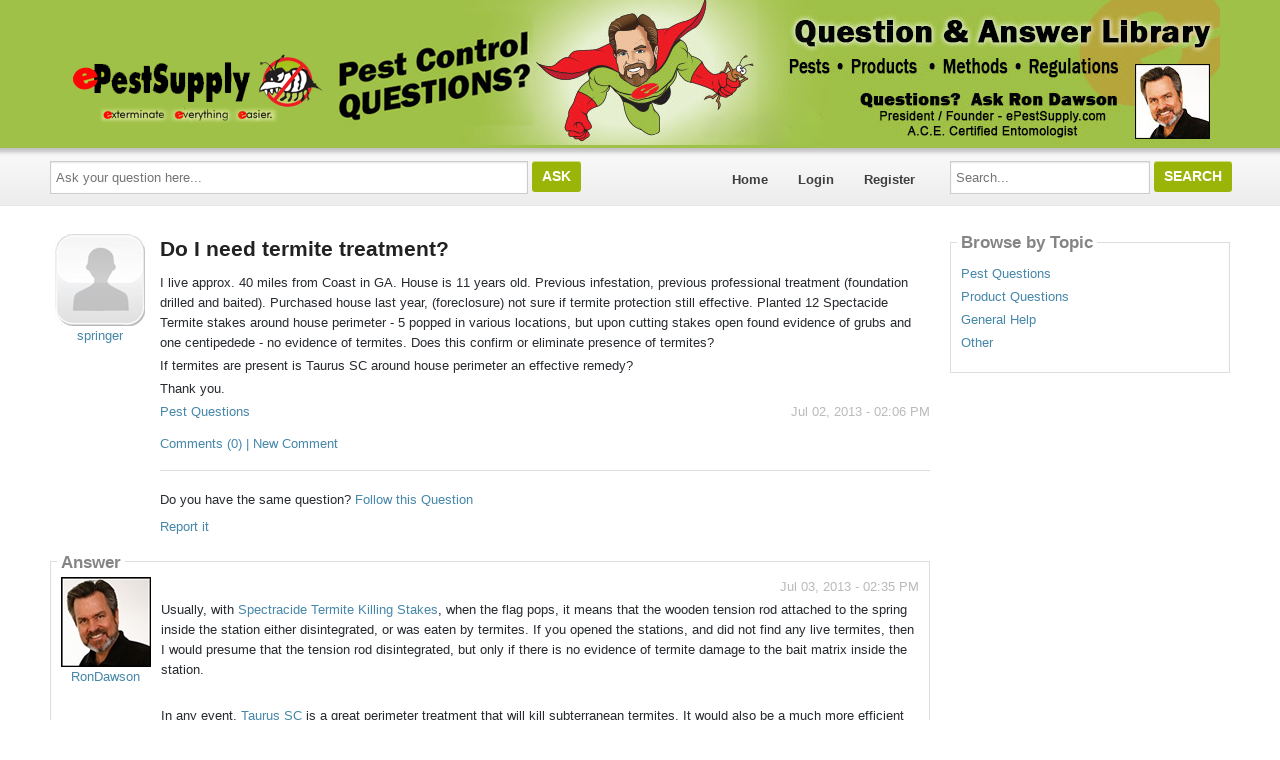

--- FILE ---
content_type: text/html; charset=utf-8
request_url: https://epestsupply.answerbase.com/489251/Do-I-need-termite-treatment
body_size: 12566
content:

<!DOCTYPE html>
<!--[if IE 8]> 				 <html class="no-js lt-ie9" lang="en"> <![endif]-->
<!--[if gt IE 8]><!-->
<html class="no-js template_coordDefault" lang="en" >
<!--<![endif]-->
<head>
    <meta charset="utf-8" />
    <title>Do I need termite treatment? (Pest Questions)</title>
<meta name="description" content="I live approx. 40 miles from Coast in GA. House is 11 years old. Previous infestation, previous professional treatment (foundation drilled and baited). Purchased ..." />
<meta name="keywords" content="Pest Questions" />

    <meta name="robots" content="follow, index" />
    <link href="https://data3.answerbase.com/answerbase/1852/favicon.ico" rel="shortcut icon" type="image/x-icon" />


<link href="https://epestsupply.answerbase.com/Content/foundation/css" rel="stylesheet"/>





    
    <meta name="viewport" content="width=device-width" />

    
    


    <!-- BEGIN CUSTOM SITE VERIFICATION TAGS-->
    <meta name="ahrefs-site-verification" content="326ff62ccf8efc76c6ad826189629d0e7934d34e703621a957f8fe8a727b37cd">
<meta name="google-site-verification" content="4mVfnSM_xaNOftvqqel2nS_G9kA_vGUhOcYKELxbDlc" />
    <!-- END CUSTOM SITE VERIFICATION TAGS-->

    <link href="https://data3.answerbase.com/answerbase/1852/css/answers.min.css?637372483520000000" rel="stylesheet"/>


<link href="https://data3.answerbase.com/answerbase/1852/css/answers-custom.min.css?638846685460000000" rel="stylesheet"/>

    <link href="https://epestsupply.answerbase.com/Content/jquery/css" rel="stylesheet"/>


    <link href="https://epestsupply.answerbase.com/Content/misc/css" rel="stylesheet"/>


    <script src="https://epestsupply.answerbase.com/bundles/modernizr"></script>


    <link rel="canonical" href="https://epestsupply.answerbase.com/489251/Do-I-need-termite-treatment" />

    <script type="text/javascript">
        var baseurl = 'https://epestsupply.answerbase.com';
    </script>

    <style>
        .visuallyhidden {
            border: 0;
            clip: rect(0 0 0 0);
            height: 1px;
            margin: -1px;
            overflow: hidden;
            padding: 0;
            position: absolute;
            width: 1px;
        }

        .searchBox input#searchTextBox2 {
            height: 2.5em;
        }
    </style>
</head>
<body>
    
    <div class="row headerWide">
        <div class="header">
            <center><p style="padding: 0px; font-size: 17pt;"><a href="https://www.epestcontrol.com"><img src="https://data3.answerbase.com/answerbase/1852/Images/epestsupply3.jpg?635224429730000000" style="margin-right: 0px"></a></p></center>
        </div>
    </div>
    <div class="row topNavAreaWide">
        <div class="topNavContentWide QuestionDetail">
            <div id="topNavArea" class="large-9 columns">
                <!--Donut#[base64]#-->


<div class="askQuestionBox">
    <span class="title">Ask a Question</span>
<form action="/Question/Ask?title=Do-I-need-termite-treatment&amp;categoryid=&amp;dupchk=True" id="askbox" method="get" name="askbox">        <div id="askQuestionBoxArea">
            <div id="askQuestionTextBoxArea">
                <label for="questionTextBox" class="visuallyhidden">Ask your question here...</label>
                <input Value="" id="questionTextBox" maxlength="115" name="title" placeholder="Ask your question here..." type="text" value="" />
            </div>
            <div id="askQuestionButtonArea">
                <input id="askQuestionButton" class="button" type="submit" value="Ask" />
            </div>
        </div>
</form></div>
                    
<nav class="top-bar" data-logged-in="false">
    <section class="top-bar-section">
        <ul class="left">
            <li id="homeLink"><a href="https://epestsupply.answerbase.com">Home</a></li>
        <li>
<a href="https://epestsupply.answerbase.com/Account/Login">Login</a>
        </li>
        <li>
<a href="https://epestsupply.answerbase.com/Account/Register">Register</a>
        </li>
        </ul>
    </section>
</nav>
<!--EndDonut-->
            </div>
            <div id="topRightSearchArea" class="large-3 columns hide-for-small searchBox">
                


<form action="/Question/Search" method="get" name="search">    <div class="row collapse">
        <div class="large-12 columns" id="searchBox">
            <div id="searchTextBoxArea">
                <label for="searchTextBox" class="visuallyhidden">Search...</label>
                <input id="searchTextBox" name="keywords" placeholder="Search..." style="width: 100%;" type="text" value="" />
            </div>
            <div id="searchButtonArea">
                <input type="submit" class="searchButton button" id="searchButton" value="Search"/>
            </div>
            <input id="fullSearch" name="fullSearch" type="hidden" value="True" />
            <input id="searchType" name="searchType" type="hidden" value="" />
        </div>
    </div>
</form>
            </div>
        </div>
    </div>
    <div class="row body">
        <div class="pageContainer QuestionDetail">
            <div id="leftCenterColumn" class="large-9 columns">
                <div class="contentLeftColumn hide-for-small">
                    
                </div>
                <div class="contentCenterColumn">
                    <div id="topMainContentArea" class="row">
                    </div>
                    <div class="row" id="mainContentArea" role="contentinfo">
                        <div class="large-12 columns">
                            <div class="pageContent">
                                


<div id="questionDetailsPage" itemprop="mainEntity" itemscope itemtype="https://schema.org/Question" itemid="489251">
    

    <div class="questionDetails">
            <div class="questionLeftColumn" itemprop="author" itemscope itemtype="https://schema.org/Person">
                <div class="userProfileImage">
                    <img src="https://data3.answerbase.com/answerbase/1852/Images/Avatars/avatar_01.jpg" alt="springer" itemprop="image" />
                </div>
                <p class="userprofileLink">
                        <div class="user-info userProfileLink">

            <a class="userpopuplink" href="https://epestsupply.answerbase.com/Profile/springer/" title="" itemprop="url" ><span itemprop="name">springer</span></a>
    </div>

                </p>
            </div>
        <div class="questionRightColumn padded">
            <h1 class="questionTitle" itemprop="name">
                Do I need termite treatment?
                            </h1>
            <div class="questionDetailsText" itemprop="text"><p>I live approx. 40 miles from Coast in GA. House is 11 years old. Previous infestation, previous professional treatment (foundation drilled and baited). Purchased house last year, (foreclosure) not sure if termite protection still effective. Planted 12 Spectacide Termite stakes around house perimeter - 5 popped in various locations, but upon cutting stakes open found evidence of grubs and one centipedede - no evidence of termites. Does this confirm or eliminate presence of termites? </p>
<p>If termites are present is Taurus SC around house perimeter an effective remedy?</p>
<p>Thank you.</p></div>
            <div class="statusInfo">
                <span class="askingLabel"></span>&nbsp;&nbsp;&nbsp;&nbsp;<span class="statusLabel">Status: </span>
                <span class="questionStatus">Open</span>&nbsp;&nbsp;&nbsp;&nbsp;<span class="questionAskingTime" itemprop="dateCreated" datetime="2013-07-02T14:06:47">Jul 02, 2013 - 02:06 PM</span>
            </div>
            <p class="topics">
                <a href="https://epestsupply.answerbase.com/Topic/Pest-Questions/48882">Pest Questions</a>
            </p>
                <div class="questionComments"><a id="commentsList489251Link" href="javacript:void(0)" class="commentsLink" onclick="javascript: $('#commentsSection489251').toggle(); return false;">
    Comments (0)  | New Comment</a>

<div id="commentsSection489251" class="commentsSection" style="display: none;">
    <div id="commentsList489251" class="commentsList">
    </div>

    <div class="addNew">
        <hr />
        <p>Add New Comment <img id="loader489251" src="https://epestsupply.answerbase.com/images/loading-boxes.gif" style="display: none" alt="Sending..." /></p>
        
<form action="/Comment/Add" data-ajax="true" data-ajax-begin="AddCommentOnBegin(489251);" data-ajax-failure="AddCommentOnFailure(xhr, 489251);" data-ajax-loading="#loader489251" data-ajax-method="Post" data-ajax-mode="after" data-ajax-success="AddCommentOnSuccess(xhr, 489251);" data-ajax-update="#commentsList489251" id="form0" method="post"><textarea cols="40" data-val="true" data-val-required="The Text field is required." id="addCommentTextArea489251" name="Text" rows="3">
</textarea><span class="field-validation-valid" data-valmsg-for="Text" data-valmsg-replace="true" id="NewCommentValidation489251"></span><input data-val="true" data-val-number="The field PostId must be a number." data-val-required="The PostId field is required." id="PostId" name="PostId" type="hidden" value="489251" />        <input type="submit" value="Submit Comment" class="small button"/>
</form>
    </div>
</div></div>
                            <hr />
                    <div id="followQuestion" class="followQuestion">
                            <p>
                                <span>Do you have the same question?</span>
<a href="https://epestsupply.answerbase.com/Question/Follow/489251" id="follow" onclick="return false;" rel="nofollow">Follow this Question</a>                            </p>
                    </div>
                <div class="actions">
                    <a href="https://epestsupply.answerbase.com/Report/Submit/489251" rel="nofollow">Report it</a>                </div>

        </div>
    </div>

    
        <h3 class="answersCount"><span itemprop="answerCount">1</span>answer</h3>
                    <br style="clear: both;" />
        <div class="contentBox answersList">
            <div class="content">
                <h2>Answer</h2>
<div id="answer489342" class="answerItem" data-answer-id="489342" itemprop="suggestedAnswer " itemscope itemtype="https://schema.org/Answer">
        <div class="answerLeftColumn" itemprop="author" itemscope itemtype="https://schema.org/Person">
          <div class="userProfileImage">
                    <img src="https://data3.answerbase.com/answerbase/1852/UserFiles/User44682/profileImage44682.jpg?634897245130000000" alt="RonDawson" />
                </div>
                <p class="userprofileLink">
                        <div class="user-info userProfileLink">

            <a class="userpopuplink" href="https://epestsupply.answerbase.com/Profile/RonDawson/" title="" itemprop="url" ><span itemprop="name">RonDawson</span></a>
    </div>

                </p>
        </div>
<div class="answerRightColumn padded">
    <p class="answerTime" itemprop="dateCreated" datetime="2013-07-03T14:35:58">Jul 03, 2013 - 02:35 PM</p>
    <div class="answerText" itemprop="text"><p>Usually, with <a href="http://www.epestsupply.com/cgi-bin/shopper.cgi?preadd=action&amp;key=SPECTRUMTER#.UdSZIDu-phA">Spectracide Termite Killing Stakes</a>, when the flag pops, it means that the wooden tension rod attached to the spring inside the station either disintegrated, or was eaten by termites.  If you opened the stations, and did not find any live termites, then I would presume that the tension rod disintegrated, but only if there is no evidence of termite damage to the bait matrix inside the station.</p>
<p><br /></p>
<p>In any event, <a href="http://www.epestsupply.com/cgi-bin/shopper.cgi?preadd=action&amp;key=7269303599#.UdSZDTu-phA">Taurus SC</a> is a great perimeter treatment that will kill subterranean termites.  It would also be a much more efficient and effective treatment.</p>
<p><br /></p>
<p>If you apply Taurus SC, however, just be aware that it will make the termite stakes useless.  The reason is that Fipronyl tends to have a wide area affect on the termites, usually within 25 feet of where is is applied. So if the termite stakes are within 25 feet of where you applying Taurus SC, they won't work as intended.</p>
<p><br /></p>
<p>Ron</p>
<p><br /></p>
<p><br /></p></div>
        
    <div class="answerFooter">
        <div class="answerActions">
                <div id="answerVote489342">
                    <div class="answerRating">
    <div class="thumbs-up">
        <a class="canVote" href="https://epestsupply.answerbase.com/Question/AnswerVote?answerId=489342&amp;value=1" rel="nofollow"> </a>    </div>
    <div class="thumbs-down">
        <a class="canVote downVote" data-ajax="true" data-ajax-method="Post" data-ajax-mode="replace" data-ajax-update="#answerVote489342" href="https://epestsupply.answerbase.com/Question/AnswerVote?answerId=489342&amp;value=-1" rel="nofollow"> </a>    </div>
</div>

                </div>
            <a class="reportLink" href="https://epestsupply.answerbase.com/Report/Submit/489342" rel="nofollow">Report it</a>            <a href="#answer489342" rel="nofollow" itemprop="url" title="short permalink to this answer">&nbsp;</a>
        </div>

            <div class="comments"><a id="commentsList489342Link" href="javacript:void(0)" class="commentsLink" onclick="javascript: $('#commentsSection489342').toggle(); return false;">
    Comments (0)  | New Comment</a>

<div id="commentsSection489342" class="commentsSection" style="display: none;">
    <div id="commentsList489342" class="commentsList">
    </div>

    <div class="addNew">
        <hr />
        <p>Add New Comment <img id="loader489342" src="https://epestsupply.answerbase.com/images/loading-boxes.gif" style="display: none" alt="Sending..." /></p>
        
<form action="/Comment/Add" data-ajax="true" data-ajax-begin="AddCommentOnBegin(489342);" data-ajax-failure="AddCommentOnFailure(xhr, 489342);" data-ajax-loading="#loader489342" data-ajax-method="Post" data-ajax-mode="after" data-ajax-success="AddCommentOnSuccess(xhr, 489342);" data-ajax-update="#commentsList489342" id="form1" method="post"><textarea cols="40" data-val="true" data-val-required="The Text field is required." id="addCommentTextArea489342" name="Text" rows="3">
</textarea><span class="field-validation-valid" data-valmsg-for="Text" data-valmsg-replace="true" id="NewCommentValidation489342"></span><input data-val="true" data-val-number="The field PostId must be a number." data-val-required="The PostId field is required." id="PostId" name="PostId" type="hidden" value="489342" />        <input type="submit" value="Submit Comment" class="small button"/>
</form>
    </div>
</div></div>
    </div>
</div>
</div>
                <br />
            </div>
        </div>
        <br />
    <p><b>Share this:</b></p>
 <!-- AddThis Button BEGIN -->
<div class="addthis_toolbox addthis_default_style addthis_32x32_style">
<a class="addthis_button_facebook"></a>
<a class="addthis_button_twitter"></a>
<a class="addthis_button_google_plusone_share"></a>
<a class="addthis_button_linkedin"></a>
</div>
<script type="text/javascript">var addthis_config = { "data_track_addressbar": false };</script>
<script type="text/javascript" src="//s7.addthis.com/js/300/addthis_widget.js#pubid=ra-524444d52a9b2b90"></script>
<!-- AddThis Button END -->


        

</div>



                            </div>
                        </div>
                    </div>
                </div>
            </div>
            <div id="rightColumn" class="large-3 columns">


                
                
    
                






<div class="row">
    <div class="large-12 columns browsebytopic main Category contentBox">
        <div class="content">
                    <h2>Browse by Topic</h2>
                    <ul id="browse-topics-all" class="side-nav" style="">
                        


                    <li class=" flat level-0 hide-for-small"><a href="https://epestsupply.answerbase.com/Topic/Pest-Questions/48882">Pest Questions</a>
                                            </li>
                    <li class=" flat level-0 show-for-small">
                        <a href="https://epestsupply.answerbase.com/Topic/Pest-Questions/48882" class="button button-for-small">Pest Questions
                        </a>
                    </li>
                    <li class=" flat level-0 hide-for-small"><a href="https://epestsupply.answerbase.com/Topic/Product-Questions/48881">Product Questions</a>
                                            </li>
                    <li class=" flat level-0 show-for-small">
                        <a href="https://epestsupply.answerbase.com/Topic/Product-Questions/48881" class="button button-for-small">Product Questions
                        </a>
                    </li>
                    <li class=" flat level-0 hide-for-small"><a href="https://epestsupply.answerbase.com/Topic/General-Help/48878">General Help</a>
                                            </li>
                    <li class=" flat level-0 show-for-small">
                        <a href="https://epestsupply.answerbase.com/Topic/General-Help/48878" class="button button-for-small">General Help
                        </a>
                    </li>
                    <li class=" flat level-0 hide-for-small"><a href="https://epestsupply.answerbase.com/Topic/Other/48880">Other</a>
                                            </li>
                    <li class=" flat level-0 show-for-small">
                        <a href="https://epestsupply.answerbase.com/Topic/Other/48880" class="button button-for-small">Other
                        </a>
                    </li>


                    </ul>
        </div>
    </div>
</div>





                
                <div class="row" id="bottomSearchArea">
                    <div class="large-12 columns show-for-small searchBox">
                        


<form action="/Question/Search" method="get" name="search">    <div class="row collapse">
        <div class="large-12 columns" id="searchBox">
            <div id="searchTextBoxArea">
                <label for="searchTextBox2" class="visuallyhidden">Search...</label>
                <input id="searchTextBox2" name="keywords" placeholder="Search..." style="width: 100%;" type="text" value="" />
            </div>
            <div id="searchButtonArea">
                <input type="submit" class="searchButton button" id="searchButton" value="Search"/>
            </div>
            <input id="fullSearch" name="fullSearch" type="hidden" value="True" />
            <input id="searchType" name="searchType" type="hidden" value="" />
        </div>
    </div>
</form>
                    </div>
                </div>
            </div>
            <br style="clear: both;" />
        </div>
    </div>

    <div class="row footer">
        <div style="padding: 10px;"><a href="/">Home</a>&nbsp;&nbsp;|&nbsp;&nbsp;<a href="/TermsAndConditions">Terms &amp; Conditions</a>&nbsp;&nbsp;|&nbsp;&nbsp;<a href="/Help">Help</a></div><br />
    </div>

    <div id="loading-panel" class="reveal-modal tiny" style="top: 300px; text-align: center" data-reveal>
        <img src="https://epestsupply.answerbase.com/images/loader.gif" alt="Please wait" />
        <br />
        <br />
        Please wait...
    </div>

    

    <script src="https://epestsupply.answerbase.com/Scripts/jquery-3.7.1.min.js"></script>


    <script src="https://epestsupply.answerbase.com/Scripts/jquery.validate.min.js"></script>

    <script src="https://epestsupply.answerbase.com/Scripts/jquery.validate.unobtrusive.min.js"></script>

    <script src="https://epestsupply.answerbase.com/Scripts/jquery.unobtrusive-ajax.min.js"></script>

    <script src="https://epestsupply.answerbase.com/bundles/general"></script>

    

    <script>
        function expandCollapse(event) {
            var currentStatus, nextStatus;

            if ($(this).hasClass('closed')) {
                currentStatus = 'closed';
                nextStatus = 'open';
            } else if ($(this).hasClass('open')) {
                currentStatus = 'open';
                nextStatus = 'closed';
            }

            $(this)
                .removeClass(currentStatus)
                .addClass(nextStatus)
                .children('ul')
                .removeClass(currentStatus)
                .addClass(nextStatus);
            event.preventDefault();
            event.stopPropagation();
        };

        $(document).ready(function () {
            // We're using delegated events to bind new injected elements ("See more" feature)
            $('.browsebytopic').on('click', 'li.closed, li.open', expandCollapse);
            $('.browsebytopic').on('click', 'ul li a', function (event) {
                event.stopPropagation();
            });

            $('.browsebytopic').on('click', 'a.seeMore', function () {
                var self = this;
                var seeMoreUrl = baseurl + this.attributes["dataMoreCategories"].value;
                console.log(seeMoreUrl);
                $.ajax({
                    url: seeMoreUrl,
                    context: document.body
                }).done(function (html) {
                    $(self).parent().replaceWith(html);
                });
                return false;
            });
        });
    </script>

    <script type="text/javascript">
        // JavaScript Localization Object
        var local = {};
        local.UserPopup_LoadingMessage      = 'Loading user info...';
        local._ListHeader_UnsubscribeButton = 'Unsubscribe';
        local._ListHeader_SubscribeButton   = 'Subscribe';
        local._ListHeader_SubscribedButton  = 'Subscribed!';
        var global = {};
        global.PublicSiteUrl = 'https://epestsupply.answerbase.com';

        $(document).ready(function () {
            var isIE = /msie\s|trident\/|edge\//i.test(window.navigator.userAgent);
            if (isIE || !!navigator.userAgent.match(/Trident.*rv\:11\./)) {
                $("html").addClass("ie");
            }

            var lang = $("html").attr('lang');
            var separator = lang.substr(0, 2) == 'en'
                ? ','
                : ' ';

            $('.total, .points').each(function () {
                var number = $(this).text();
                number = $.trim(number);
                $(this).text(addThousandsSeparator(number, separator));
            });

        });

        function addThousandsSeparator(n, separator) {
            var rx = /(\d+)(\d{3})/;
            return String(n).replace(/^\d+/, function (w) {
                while (rx.test(w)) {
                    w = w.replace(rx, '$1' + separator + '$2');
                }
                return w;
            });
        }
    </script>

    
    <script type="text/javascript">
        var options, ac;
        var guid = newGuid();
        var txt = '';
        var hasEnteredText = false;
        var autoSuggestWidth = (700 > $( window ).width()) ? ($(window).width() - 20) : 700;

        jQuery(document).ready(function()
        {
            options =
            {
                width: autoSuggestWidth,
                bottomRowHtml: '<div class="bottomrow-button"><input id="continueAskingButton" name="continueAskingButton" type="submit" class="small button" value="Continue Posting a New Question" onclick="jQuery(\'#askbox\').submit();" /></div>',
                serviceUrl: 'https://epestsupply.answerbase.com/API/AutoComplete.aspx',
                deferRequestBy: 400, //miliseconds
                noCache: true,
                guid: guid,
                minChars: 10,
                onSelect: function (value, data)
                {
                    if(hasEnteredText)
                    {
                        //Before we redirect the user, save the contents of the textbox to a cookie. Note, we are not saving the selected question text rather
                        //what was added by the user.
                        createCookie('ABQ_' + guid, txt, 0.5);
                    }

                    //Save the record to the DB.
                    var id = data.match(/(\d+)\//)[0];
                    id = id.replace('/', '');
                    var d =
                    {
                        guid: guid,
                        postid: id,
                        submittedtext: txt,
                        sourceid: 1
                        };

                    LogAutoComplete(d, function ()
                    {
                        gotoUrl(data);
                    },
                    'https://epestsupply.answerbase.com');

                    //gotoUrl('/' + data);
                }
            };

            ac = jQuery('#questionTextBox').autocompletedb(options);

            //See if we have a cookie that matches the guid for this question.
            var cookie = null; //readCookie('ABQ_' + guid);

            if(cookie != null && cookie.length > 0)
            {
                jQuery('#questionTextBox').val(cookie);
                ac.onValueChange();
            }

            //Track what has been added to the textbox.
            jQuery('#questionTextBox').keyup(function ()
            {
                txt = jQuery(this).val();
                hasEnteredText = true;
            });

            jQuery('#askbox').submit(function () {
                //Before we redirect - delete the cookie.
                deleteCookie('ABQ_' + guid);

            });

            jQuery('<input>').attr({
                type: 'hidden',
                id: 'guid',
                name: 'guid',
                value: guid
            }).appendTo('#askbox');

            try {
                $.ajax({
                url: 'https://epestsupply.answerbase.com/Generic/RegisterView?type=Web',
                    async: true,
                    context: document.body
                });
            } catch(e){}

            //add proxyurl (if set) to form actions
            $("form[action^='/']")
               .each(function () {
                   this.action = 'https://epestsupply.answerbase.com' + this.attributes["action"].value;
               });
        });

        //this function should be deleted as we've done it above on the submit event
        function SubmitQuestion()
        {
            //Before we redirect - delete the cookie.
            deleteCookie('ABQ_' + guid);

            form.submit();
            //document.location = '/Question/Ask?title=' + encodeURI(jQuery('#questionTextBox').val()) + '&guid=' + guid;
        }

        function createCookie(name,value)
        {
            var expires = "";
            document.cookie = name+"="+value+expires+";path=/;";
        }

        function readCookie(name) {
            var nameEQ = name + "=";
            var ca = document.cookie.split(';');

            for (var i = 0; i < ca.length; i++) {
                var c = ca[i];
                while (c.charAt(0) == ' ') c = c.substring(1, c.length);
                if (c.indexOf(nameEQ) == 0) return c.substring(nameEQ.length, c.length);
            }

            return null;
        }

        function deleteCookie(name) {
            createCookie(name, "", -24);
        }

        function gotoUrl(url) {
            document.location = url;
        }

        function newGuid() {
            function S4() {
                return (((1 + Math.random()) * 0x10000) | 0).toString(16).substring(1);
            }

            var guid = (S4() + S4() + "-" + S4() + "-4" + S4().substr(0, 3) + "-" + S4() + "-" + S4() + S4() + S4()).toLowerCase();
            return guid;
        }

        function ShowLoadingPanel() {
            $('#loading-panel').foundation('reveal', 'open',
                {
                    animation: 'fade',
                    animation_speed: 100
                });
        }

        function HideLoadingPanel() {
            $('#loading-panel').foundation('reveal', 'close');
        }

    </script>


    <script src="https://epestsupply.answerbase.com/bundles/foundation"></script>


    <script>
        $(document).foundation();

        function SetBrowseTopicsVisible(id) {
            if (id && id.length) {
                $(".browsebytopic.main > .content > ul.side-nav:not(#" + id + ")").hide();
                $("#" + id)
                    .css("visibility", "visible")
                    .show();
            }
        }

        $("#browse-topics-filter").on("change", function() {
            var id = $(this).val();

            SetBrowseTopicsVisible(id);

            Cookies.set('browse-topics-filter', id, 7);
        });

        $(document).ready(function() {
            if ($(".top-bar").attr("data-logged-in") == "true") {
                $("#browse-topics-filter").show();
                $("#browse-topics-user > ul").appendTo(".browsebytopic.main > .content");

                var id = Cookies.get('browse-topics-filter');

                if (id == null || id.length == 0) {
                    id = "";
                }

                SetBrowseTopicsVisible(id);
                $("#browse-topics-filter").val(id);
            } else {
                SetBrowseTopicsVisible("browse-topics-all");
            }
        });

    </script>

    
    
    

    
    <link rel="stylesheet" href="https://cdnjs.cloudflare.com/ajax/libs/fancybox/3.5.7/jquery.fancybox.min.css" />
    <!-- FancyBox JS -->
    <script type="text/javascript" src="https://cdnjs.cloudflare.com/ajax/libs/fancybox/3.5.7/jquery.fancybox.min.js"></script>

    <script type="text/javascript">
        $(document).ready(function () {
            $('.fancybox').fancybox({
                buttons: [
                    'close'
                ],
                smallBtn: "auto",
                clickSlide: "close",
                clickOutside: "close",
            });
        });
    </script>


        <script type="text/javascript" src="https://epestsupply.answerbase.com/Scripts/prism.js"></script>
        <script type="text/javascript" src="https://epestsupply.answerbase.com/Scripts/prism.init.js"></script>

    <script type="text/javascript">
    $(document).ready(function () {


        var itemId = document.location.hash;

        if (itemId.length > 0) {

            if (itemId.indexOf('commentsList') != -1) {
                $(itemId + ' + div.commentsSection').show();
            }
            else {
                if (itemId.indexOf('comment') != -1) {
                    $(itemId).closest('div.commentsSection').show();
                }
            }
        }

        $(".canVote").on("click", function (e) {
            e.preventDefault();

            var self = this;

            if ($(self).hasClass("guestUpVote")) {
                $(self).replaceWith("<span class=\"votedAlready\" />");
                if ($(self).prev(".currentRatings"))
                { 
                    var currentVotes = $(self).prev(".currentRatings").text();
                    $(self).prev(".currentRatings").text(currentVotes + 1);
                }
            }
            else {
                $.ajax({
                    url: this.href,
                    type: "POST",
                    success: function (data) {
                        if (data && data.result) {
                            if ($(self).prev(".currentRatings")) {
                                $(self)
                                    .prev(".currentRatings")
                                    .text(data.votes);
                            }
                            $(self).replaceWith("<span class=\"votedAlready\" />");
                        }
                    }
                });
            }
        });

        

        $(".relatedContent a").on("click", function() {
            var registerUrl = 'https://epestsupply.answerbase.com/Generic/RegisterAssociatedLinkClick?linkId=0';

            try {
                $.ajax({
                    url: registerUrl.replace("0", $(this).attr("data-link-id")),
                    async: true,
                    context: document.body
                });
            } catch(e){}
        });

        $(".answerText, .answerSource").on("copy", function() {
            var target = $(this).closest(".answerItem");
            var registerUrl = 'https://epestsupply.answerbase.com/Question/RegisterAnswerCopy/0';

                try {
                    $.ajax({
                    	url: registerUrl.replace("0", target.attr("data-answer-id")),
                        type: "POST",
                        async: true,
                        context: document.body
                    });
                } catch(e){}
        });

        $(".answerText a, .answerSource a").on("click", function() {
                var target = $(this).closest(".answerItem");
                var registerUrl = 'https://epestsupply.answerbase.com/Question/RegisterAnswerLinkClick/0?url=url0&title=title0';

                registerUrl = registerUrl
                    .replace("0", target.attr("data-answer-id"))
                    .replace("url0", encodeURIComponent($(this).attr("href")))
                    .replace("title0", encodeURIComponent($(this).text()));

                try {
                    $.ajax({
                        url: registerUrl,
                        type: "POST",
                        async: true,
                        context: document.body
                    });
                } catch(e){}
            });
        });

        $(document).on("click", "#follow", function (e) {
            e.preventDefault();

            var self = this;

            $.get(this.href, function (data) {
                if (data.result) {
                    var unfollowingMessageText = "Do you have the same question?";
                    var unfollowingButtonText = "Follow this Question";
                    var followingMessageText = "You will be notified when updates are posted.";
                    var followingButtonText = "Unfollow";

                    $(self)
                        .text(data.following ? followingButtonText : unfollowingButtonText)
                        .prev("span")
                            .text(data.following ? followingMessageText : unfollowingMessageText);
                }
            });
        });

        function AddCommentOnBegin(postId) {
            var ctrl = GetAddCommentTextArea(postId);
            ctrl.attr('disabled', 'disabled');

            $('#commentsSection' + postId + ' input.button').attr('disabled', 'disabled');
        }
        function AddCommentOnSuccess(xhr, postId) {
            if (xhr.responseText.indexOf('window.location') == -1) {
                var ctrl = GetAddCommentTextArea(postId);
                ctrl.removeAttr('disabled');
                ctrl.val('');

                $('#commentsSection' + postId + ' input.button').removeAttr('disabled');

                var anchor = $('#commentsList' + postId + 'Link');
                var counterText = anchor.text();
                var regex = /Comments\s\(([0-9]*)\)/g;

                var results = regex.exec(counterText);
                if (results && results.length > 1) {
                    var number = parseInt(results[1]);
                    anchor.text(anchor.text().replace(number, number + 1));
                }
            }
        }
        function AddCommentOnFailure(xhr, postId) {
            var ctrl = GetAddCommentTextArea(postId);
            ctrl.removeAttr('disabled');

            $('#commentsSection' + postId + ' input.button').removeAttr('disabled');
            $('#commentsSection' + postId + ' form').html(xhr.responseText);
        }
        function GetAddCommentTextArea(postId) {
            return $('#addCommentTextArea' + postId);
        }
    </script>


    <script src="https://epestsupply.answerbase.com/javascript/jquery.qtip.min.js"></script>



    <script src="https://epestsupply.answerbase.com/Scripts/jquery-ui-1.14.1.min.js"></script>


    <script type="text/javascript">

  var _gaq = _gaq || [];
  _gaq.push(['_setAccount', 'UA-355452-1']);
  _gaq.push(['_trackPageview']);

  (function() {
    var ga = document.createElement('script'); ga.type = 'text/javascript'; ga.async = true;
    ga.src = ('https:' == document.location.protocol ? 'https://ssl' : 'http://www') + '.google-analytics.com/ga.js';
    var s = document.getElementsByTagName('script')[0]; s.parentNode.insertBefore(ga, s);
  })();

</script>


<!-- Global site tag (gtag.js) - Google Analytics -->
<script async src="https://www.googletagmanager.com/gtag/js?id=UA-10689169-35"></script>
<script>
  window.dataLayer = window.dataLayer || [];
  function gtag(){dataLayer.push(arguments);}
  gtag('js', new Date());

  gtag('config', 'UA-10689169-35');
</script>

    
</body>
</html>


--- FILE ---
content_type: text/css
request_url: https://data3.answerbase.com/answerbase/1852/css/answers.min.css?637372483520000000
body_size: 9214
content:
body{color:#282b30;font:'Open Sans',sans-serif;background-color:#fff}html,body{min-height:100%;width:100%;margin:0 auto}.header,.body,.footer{position:relative;background-color:#fff;max-width:1200px;overflow:hidden;margin:0 auto}.body{padding-bottom:20px;margin-top:14px}.headerWide{background-color:#9fc148;max-width:100%}.header{overflow:visible;padding-left:10px;background-color:#9fc148}.header a,.header a:hover,.header a:visited,.header a:active{color:#fff}h1{margin-bottom:10px}h3{padding-left:0}pre{white-space:pre-wrap}p{margin-bottom:3px}.pageContainer{background-color:#fff}fieldset{padding-top:.7em;padding-bottom:.5em;margin:.7em 0}fieldset legend,.subtitle{color:#858585;font-size:1.3em}fieldset label{line-height:1.4em}a,a:hover,a:focus{color:#4787aa}.validation-summary-errors{color:#f00}.error{color:#f00}.visuallyhidden{border:0;clip:rect(0 0 0 0);height:1px;margin:-1px;overflow:hidden;padding:0;position:absolute;width:1px}.userProfileNavigation h3{margin-top:5px;color:#6f6f6f}.userProfileNavigation ul.side-nav{margin-top:5px}.userProfileNavigation ul.side-nav li{white-space:nowrap}.userProfileNavigation ul.side-nav a.linkWithCounter{float:left;margin-right:6px}.UserPublicprofile h1{margin-bottom:5px}#profileBackgroundInfo .row{line-height:18px;margin-bottom:5px}.section-container.auto>section{border:1px solid #dbdbdb;padding:15px;vertical-align:top}.UserPublicprofile .section-container.auto>section h2{background-color:transparent;color:#6f6f6f;margin:0 0 10px 0;padding:0}.UserPublicprofile .total{padding:0}.notice{padding:10px 15px 10px 15px;margin:0 0 13px 0;font-size:11px;color:#000;background-color:#f2f2f2;border-top-style:solid;border-bottom-style:solid;border-left-style:none;border-right-style:none;border-top-width:1px;border-bottom-width:1px;border-color:#dfdfdf;line-height:14px}.notice span.red{color:#e62828;font-weight:bold}div#rightColumn .row:first-child{margin-top:7px}.contentBox .content{border:solid 1px #ddd;margin-top:15px;position:relative;padding-top:15px}.contentBox .content h2{background-color:#fff;margin-bottom:0;padding:0 4px 0 4px;font-size:1.3em;font-weight:bold;color:#858585;display:inline-block;position:absolute;top:-12px;left:6px}.contentBox .content p.text{padding-left:10px}div#rightColumn .contentBox .content p{margin:0 10px 10px 10px}#pageSize{width:60px}.pages{margin-top:10px}.pageNumbers{margin-top:-20px}.categoryTitle h1{float:left}.autocomplete-w1{background:url("https://epestsupply.answerbase.com/images/shadow.png") no-repeat scroll right bottom transparent;left:0;margin:8px 0 0 6px;position:absolute;top:0}.autocomplete{background:none repeat scroll 0 0 #fff;border:1px solid #999;cursor:default;margin:-6px 6px 6px -6px;max-height:400px;overflow:hidden;text-align:left}.autocomplete .selected{background:none repeat scroll 0 0 #f0f0f0}.autocomplete div{line-height:15px;padding:5px 5px;white-space:normal}.autocomplete strong{color:#39f;font-weight:normal}.autocomplete .bottomrow-button,.autocomplete .bottomrow-link{border-top:1px solid #f2f2f2;padding:5px}.autocomplete .bottomrow-link a{text-decoration:none;font-size:10px;color:#4082b2}.toolbarDialog{background-color:#fafafa;font-family:arial,sans-serif}#insertImageBox p.title,.toolbarDialog p.title{font-weight:bold;background-color:#f1f1f1;border-top:1px solid #cdcdcd;padding-bottom:5px;border-bottom:1px solid #e5e5e5;font-size:9pt;font-family:arial,sans-serif;margin:0 0 0 0;padding-left:8px}.toolbarDialog p{padding:5px 0 0 8px;background-color:#fafafa;font-family:arial,sans-serif;font-size:9pt;margin:0 0 0 0}#insertLinkBox span,#insertVideoBox span{display:inline-block;font-weight:bold;padding-bottom:2px;padding-top:2px}#insertLinkBox span+input.text,#insertVideoBox span+input.text{display:inline-block}#insertImageBox p{padding:5px 0 0 21px}#insertImageBox p.buttons,.toolbarDialog p.buttons{padding-left:8px;margin:10px 0 0 0}.toolbarDialog input{font-size:10pt}.toolbarDialog input.text{border-width:2px 1px 1px 2px;border-style:inset;border-color:#bbb;background-color:#fff;margin-left:0;width:215px}.toolbarDialog input.file{margin-left:0}.toolbarDialog input.button{background:linear-gradient(#fafafa,#f4f4f4 40%,#e5e5e5);border:1px solid #aaa;border-radius:1px;color:#000;margin-bottom:5px;text-align:center;padding:3px;text-transform:none;font-weight:normal;width:65px}.toolbarDialog input.button:hover{-webkit-box-shadow:0 1px 3px rgba(0,0,0,.2);background:#ebebeb linear-gradient(#fefefe,#f8f8f8 40%,#e9e9e9);border-color:#999;color:#000}.toolbarDialog .radioButton input{vertical-align:top}.toolbarDialog .radioButton input{margin-top:10px}.toolbarDialog .radioButton label{font-size:14px;position:relative;top:9px;*top:12px}div.pageContainer[class*=User] .link>a{display:block;overflow:hidden;text-overflow:ellipsis}.topNavAreaWide{max-width:100%;background-color:#ececec;background-image:url(https://epestsupply.answerbase.com/images/top-nav-bg.gif);background-repeat:repeat-x;height:58px;border-bottom:1px solid #e6e6e6}.topNavContentWide{max-width:1200px;margin:0 auto}#topNavArea{padding-top:13px;display:inline-block}#topRightSearchArea{padding-top:13px;display:inline-block}#bottomSearchArea{margin-top:8px;max-width:350px}#askQuestionBoxArea{position:relative}#askQuestionTextBoxArea{margin-right:50px}#askQuestionButtonArea{width:50px;position:absolute;top:0;right:0}.askQuestionBox{height:2.5em;width:60%;display:inline-block}.askQuestionBox .title{display:none}.askQuestionBox input#questionTextBox,.searchBox input#searchTextBox,.searchBox input#searchTextBox2{height:2.5em}.askQuestionBox input#askQuestionButton,.searchBox input.searchButton{height:2.2em}.askQuestionBox input#askQuestionButton,.searchBox .searchButton{margin-left:.3em}.searchBox input[type="text"]{height:26px;width:51%;max-width:250px;float:left}#searchBox{position:relative}#searchTextBoxArea{margin-right:80px}#searchButtonArea{width:80px;position:absolute;top:0;right:0}.questionList,.contributorList{border:none}.questionList .questionBox{position:relative;min-height:50px;padding-left:10px}.contributorList .contributorBox{position:relative;min-height:90px}.questionList .profileAndUsername{float:left}.questionList .userProfileImage{text-align:center;width:80px}.contributorList .userProfileImage{text-align:center;width:90px}dl.sub-nav{display:block}.select-style{display:none;width:190px;height:30px;margin:10px auto 20px auto;border:1px solid #ccc;border-radius:3px;overflow:hidden;background:#fafafa url("[data-uri]") no-repeat 90% 50%}.select-style select{padding:5px 8px;width:130%;border:none;box-shadow:none;background:transparent;background-image:none;-webkit-appearance:none}.select-style select:focus{outline:none}.questionList .questionTitle{font-size:1.2em}.questionList .padded .questionTitle{padding:25px 0 0 90px}.questionDetails .questionTitle .productName,.article-details .questionTitle .productName{display:block;margin-top:5px;font-size:14px;font-weight:normal;color:#bababa}.article-box,.document-box{line-height:1.4em}.article-box .image,.document-box .image{width:212px;height:162px;line-height:158px;text-align:center;border:1px solid #ddd;padding:0}.article-box .image>img,.document-box .image>img{vertical-align:middle;max-width:100%;max-height:100%}.document-box .title{line-height:1.4em}.article-box .details>div,.document-box .details>div{padding-left:10px}.article-box .title,.article-box .timestamp,.article-box .text,.document-box .title,.document-box .timestamp,.document-box .text{margin-top:5px;margin-bottom:8px}.article-box .title,.document-box .title,.document-box .version{font-size:18px}.document-box .title{padding-bottom:5px}.article-box .timestamp,.article-details .timestamp,.document-box .timestamp,.document-details .timestamp{color:#999;font-size:12px}.article-box .text,.document-box .text{font-size:13px;max-height:54px;overflow:hidden}.document-box .separator{padding:0 5px 0 5px}.document-box .versions{color:#999;padding-top:10px}.document-box .versions-table{width:90%;padding-left:5px}.document-box .version-header{font-size:12px;padding:10px 0 3px 0;border-bottom:1px solid #ddd}.document-box .version-details{line-height:2}.document-box .version-details:nth-child(even){background-color:#f9f9f9}.article-details .topics,.document-details .topics{margin-top:10px;margin-bottom:10px}.document-details #follow{margin-left:20px}.document-details .download{padding:15px 0 15px 10px}.document-details .versions .row{margin:10px 20px 0 0;padding:10px 0}.document-details .versions .row:first-of-type{text-transform:uppercase}.document-details .version-item{border-top:1px solid #ddd}.document-details .version-item .selected{font-weight:bold}.articleList.search,.documentList.search,.all-posts.search{padding-top:10px}.questionList .featured .questionTitle>a,.articleList .featured .title>a,.documentList .featured .title>a{background-color:#f1f1f1;display:inline-block;margin-top:4px;padding:3px 20px 3px 10px;background-image:url(https://epestsupply.answerbase.com/images/star-icon.png);background-repeat:no-repeat;background-position:right center;background-origin:padding-box;border-right:10px solid #f1f1f1}.questionList .featured .questionTitle>a{padding:3px 20px 3px 10px}.articleList .featured .title>a,.documentList .featured .title>a{padding:6px 20px 6px 10px}.questionList .answerView{font-size:9pt;color:#bababa;padding-left:10px}.questionList .questionDetails{font-size:.9em;color:#bababa}.questionList .padded .questionDetails{position:absolute;top:1px;left:100px}.questionList .compact .questionDetails{padding-top:5px}.questionList .questionBox .userProfileLink{text-align:center;width:80px;text-overflow:ellipsis;overflow:hidden;white-space:nowrap;display:inline-block;margin-top:5px;height:30px}span.user-reference{color:#bababa}.questionList .questionDetails .askedXtimeAgo{width:220px}.questionList .padded .questionDetails .askedXtimeAgo{position:absolute;top:2px;left:93px}.questionList .questionDetails .answersCount{position:absolute;top:0;left:0;min-width:80px;white-space:nowrap;background-color:#bababa;color:#fff;padding:2px 5px 2px 5px;text-align:center}.questionList .questionDetails .detailsSeparator{padding:0 8px}.questionList .padded .topics{padding-left:90px}.questionList .topics a{color:#bababa}.contributorList .contributorBox .userProfileLink{font-size:1.2em}.contributorList .featured .userProfileLink{background-color:#f1f1f1;display:inline-block;margin-bottom:14px;padding:8px 20px 8px 10px;background-image:url(https://epestsupply.answerbase.com/images/star-icon.png);background-repeat:no-repeat;background-position:right center;background-origin:padding-box;border-right:10px solid #f1f1f1}.contributorList .featured .userStats{top:41px}.userprofileLink{overflow:hidden;text-overflow:ellipsis}.userprofileLink a{white-space:nowrap}.contributorList .answerCount,.contributorList .reputationPoints{font-weight:bold}.contributorList .userProfileLink{position:absolute;top:1px;left:110px}.contributorList .contributorBox{min-height:80px}.contributorList .userStats{position:absolute;top:20px;left:110px}.mobile-menu{display:block;cursor:pointer;position:absolute}#mobile-menu-expand{top:12px;right:23px;width:20px;height:20px;background-image:url(https://epestsupply.answerbase.com/images/mobile-menu-expand.png);background-repeat:no-repeat;background-position:center}#mobile-menu-collapse{width:72px;height:40px;top:-2px;right:0;background-image:url(https://epestsupply.answerbase.com/images/mobile-menu-collapse.png);background-repeat:no-repeat;background-position:center;z-index:2}#mobile-menu-dropdown{position:absolute;top:35px;right:0;background-color:#fff;border-bottom:1px solid #c4c4c4;border-left:1px solid #c4c4c4;border-top:1px solid #c4c4c4;-webkit-box-shadow:-4px 4px 5px 0 rgba(0,0,0,.1);-moz-box-shadow:-4px 4px 5px 0 rgba(0,0,0,.1);box-shadow:-4px 4px 5px 0 rgba(0,0,0,.1);width:150px;z-index:1}.listTabs.category #mobile-menu-expand{top:50px}.listTabs.category #mobile-menu-collapse{top:36px}.listTabs.category #mobile-menu-dropdown{top:73px}#mobile-menu-dropdown ul{margin-left:0;margin-top:10px;margin-bottom:10px}#mobile-menu-dropdown li{display:block;margin:0;padding:5px;font-weight:700;font-size:1.2em;text-align:center;background-color:#fff;margin:0 auto;width:100%}#mobile-menu-dropdown li a{color:#999}#mobile-menu-dropdown li.active a{color:#000}.UserPublicprofile .userProfileImage img,.UserQuestions .userProfileImage img,.UserReputation .userProfileImage img,.UserBadges .userProfileImage img,.UserExpertise .userProfileImage img{max-width:130px;max-height:130px}.badge{padding:5px 10px 5px 10px;-moz-border-radius:3px;-webkit-border-radius:3px;font-weight:bold;display:inline-block;margin-top:5px;margin-bottom:5px;margin-right:5px}div.total{font-size:48px;padding:15px 0 15px 0}.label{background-color:#9ab508}.label small{font-size:12px;font-weight:normal;color:#a3a3a3}small{font-size:11px;line-height:20px}.label.points{float:left}.label.points.category{line-height:32px}.expertise .secondary.label.category.root{line-height:32px}.expertise .label br{line-height:18px}.row.expertise{margin-bottom:5px}.row.expertise .label.tag{line-height:20px}.expertise .secondary.label{text-align:left}.grid{width:80%;border-width:0}table.badgeList{border-width:0;border-collapse:collapse}.grid th{text-align:left}.grid th,.grid td{padding:3px 10px 3px 10px}.grid th.col2{width:160px}table.badgeList td{vertical-align:top;padding-right:0}table.badgeList td.col2{padding-right:10px}table.grid tr:nth-of-type(even),table.badgeList tr:nth-of-type(even){background-color:#f5f5f5}table.grid tr:nth-of-type(even) td,table.badgeList tr:nth-of-type(even) td{border-top:1px solid #dcdcdc;border-bottom:1px solid #dcdcdc}div.privateQuestionNote{font-size:11px;color:#9a9a9a;text-align:center;border-top-width:1px;border-top-style:solid;border-bottom-width:1px;border-bottom-style:solid;border-color:#ddd;line-height:32px;background-color:#f2f2f2;margin:0 0 18px 5px}.questionDetails .questionRightColumn .statusInfo{float:right;height:30px;line-height:20px}.questionDetails .questionRightColumn .statusLabel,.questionDetails .questionRightColumn .questionStatus{display:none}.questionLeftColumn,.questionRightColumn{display:block}.questionLeftColumn{width:100px;float:left;text-align:center}.questionRightColumn{margin-left:10px}.questionRightColumn.padded{padding-left:100px}.questionRightColumn .questionTitle,.questionRightColumn .questionDetailsText{clear:right}.questionRightColumn .questionDetailsText,.answerRightColumn .answerText{line-height:1.4em}.questionRightColumn .topics{margin-bottom:15px}.questionRightColumn .actions{margin:10px 0 0 0}.questionRightColumn hr{clear:right}.answerItem{margin:0 0 0 0;padding:0 0 0 0;width:auto;height:auto;min-height:110px}.answerItem .answerLeftColumn{width:100px;padding-left:10px;float:left;text-align:center}.answerItem .answerRightColumn{vertical-align:top;margin-left:10px;margin-right:10px}.answerItem .answerRightColumn.padded{padding-left:100px}.answerItem .answerTime{float:right;margin-left:10px}.answerItem .answerText{clear:right}.answerItem .answerSource{margin-top:10px}.answerFooter{margin-top:10px;min-height:10px}.answerActions{border:none;height:1.4em;margin-bottom:5px;position:relative;width:14em;float:right}.answerActions .reportLink{left:8em;position:absolute;top:.1em}.answerActions .answerRating{position:absolute}.answerRating .thumbs-up,.answerRating .thumbs-down{display:inline-block;height:1.3em;width:3em;border-right:1px solid #dedede}.answerRating .voteUpDisabled{background-image:url(https://epestsupply.answerbase.com/images/thumbs-up_g.gif)}.answerRating .thumbs-down{left:3em}.answerRating .thumbs-up span,.answerRating .thumbs-down span,.answerRating .thumbs-up a,.answerRating .thumbs-down a,.answerRating .thumbs-up img,.answerRating .thumbs-down img{position:absolute}.answerRating .thumbs-up span.currentRatings{left:.3em;top:.1em}.answerRating .thumbs-up a,.answerRating .thumbs-up span.votedAlready,.answerRating .thumbs-up span.voteDisabled{left:1.5em;top:0}.answerRating .thumbs-down span.currentRatings{left:3.5em;top:.1em}.answerRating .thumbs-down a,.answerRating .thumbs-down span.votedAlready,.answerRating .thumbs-down span.voteDisabled{left:4.6em;top:.2em}.answerRating .thumbs-up a,.answerRating .thumbs-down a,.answerRating .thumbs-up span.votedAlready,.answerRating .thumbs-up span.voteDisabled,.answerRating .thumbs-down span.votedAlready,.answerRating .thumbs-down span.voteDisabled{display:block;height:16px;width:13px;text-decoration:none}.answerRating .thumbs-up a{background:url('https://epestsupply.answerbase.com/images/thumbs-up.gif') no-repeat center right}.answerRating .thumbs-down a{background:url('https://epestsupply.answerbase.com/images/thumbs-down.gif') no-repeat center right}.answerRating .thumbs-up .votedAlready{background:url('https://epestsupply.answerbase.com/images/thumbs-up_g.gif') no-repeat center right}.answerRating .thumbs-up .voteDisabled{background:url('https://epestsupply.answerbase.com/images/thumbs-up.gif') no-repeat center right}.answerRating .thumbs-down .votedAlready{background:url('https://epestsupply.answerbase.com/images/thumbs-down_g.gif') no-repeat center right}.answerRating .thumbs-down .voteDisabled{background:url('https://epestsupply.answerbase.com/images/thumbs-down.gif') no-repeat center right}.articleRating{display:inline-block;margin-left:15px}.articleRating .thumbs-up,.articleRating .thumbs-down{display:inline-block;height:1.3em;width:3em;border-right:1px solid #dedede}.articleRating .voteUpDisabled{background-image:url(https://epestsupply.answerbase.com/images/thumbs-up_g.gif)}.articleRating .thumbs-up a,.articleRating .thumbs-down a,.articleRating .thumbs-up span.votedAlready,.articleRating .thumbs-up span.voteDisabled,.articleRating .thumbs-down span.votedAlready,.articleRating .thumbs-down span.voteDisabled{display:inline-block;height:16px;width:13px;text-decoration:none}.articleRating .thumbs-up a{background:url('https://epestsupply.answerbase.com/images/thumbs-up.gif') no-repeat center right}.articleRating .thumbs-down a{background:url('https://epestsupply.answerbase.com/images/thumbs-down.gif') no-repeat center right;vertical-align:bottom}.articleRating .thumbs-up .votedAlready{background:url('https://epestsupply.answerbase.com/images/thumbs-up_g.gif') no-repeat center right}.articleRating .thumbs-up .voteDisabled{background:url('https://epestsupply.answerbase.com/images/thumbs-up.gif') no-repeat center right}.articleRating .thumbs-down .votedAlready{background:url('https://epestsupply.answerbase.com/images/thumbs-down_g.gif') no-repeat center right}.articleRating .thumbs-down .voteDisabled{background:url('https://epestsupply.answerbase.com/images/thumbs-down.gif') no-repeat center right}.commentsList .commentTime{color:#bababa;padding-bottom:5px;display:inline-block}.document-details .comment-list hr{margin:10px 0 15px 0}.contentBox .content>ul.side-nav{margin-left:10px;margin-right:10px}.side-nav li{margin:0 0 2px 0}.side-nav li#editProfile{padding:0 5px}.side-nav li#editProfile a{font-size:11px}.side-nav li#editProfile a{font-size:11px}.ie .side-nav>li.level-0:not(.flat)>a{margin:0 0 0 -5px}.ie .side-nav>li.level-1>a{margin:0 0 0 -6px}.ie .side-nav>li.level-2>a{margin:0 0 0 -7px}.ie .side-nav>li.level-3>a{margin:0 0 0 -9px}.side-nav li{-moz-user-select:none}.side-nav li>a{color:#4787aa;display:block;font-size:13px}.side-nav li>a:hover,.side-nav li>a:focus,.side-nav li>a:active{color:#4787aa}.side-nav a>[class*="icon-"]{color:#4787aa}ul.side-nav{padding-top:0}ul.side-nav ul.side-nav{padding:0 0 0 3px;border-left:2px solid #d7d7d7}.browsebytopic ul,.relatedContent ul{list-style-type:none;margin:auto}.browsebytopic ul.closed{display:none}.browsebytopic li,.relatedContent li{padding-top:0;list-style-position:inside;margin:8px 0 8px 0}.browsebytopic li{line-height:14px}.browsebytopic li li{padding-left:5px}.browsebytopic li.closed{cursor:pointer;background-image:url(https://epestsupply.answerbase.com/images/button-closed.png);background-repeat:no-repeat;padding-left:18px}.browsebytopic li.open{cursor:pointer;background-image:url(https://epestsupply.answerbase.com/images/button-open.png);background-repeat:no-repeat;padding-left:18px}.browsebytopic li.leaf{cursor:pointer;background-image:url(https://epestsupply.answerbase.com/images/button.png);background-repeat:no-repeat;padding-left:18px}.browsebytopic li.flat{padding-left:0}.browsebytopic li.seeMore:not(.flat){padding-left:18px;cursor:pointer}.browsebytopic ul li a{display:inline-block}.browsebytopic ul li.hide-for-small:not(.flat) a{max-width:238px;vertical-align:text-top}.browsebytopic ul li.hide-for-small:not(.flat) li.hide-for-small a{max-width:215px;vertical-align:text-top;padding-top:1px}.browsebytopic ul li.hide-for-small:not(.flat) li li.hide-for-small a{max-width:190px;vertical-align:text-top;padding-top:2px}.browsebytopic.Tag ul li.hide-for-small a{background-color:#f1f1f1;line-height:23px;padding:0 6px 0 6px}.browsebytopic.Tag ul li.hide-for-small span{color:#bababa;font-size:11px}.browsebytopic li.show-for-small:not(.flat){white-space:nowrap}.browsebytopic li:not(.flat) a.button-for-small{width:94%;width:calc(100% - 20px);width:-webkit-calc(100% - 20px)}.browsebytopic li.level-1:not(.flat) a.button-for-small{width:93.5%;width:calc(100% - 20px);width:-webkit-calc(100% - 20px)}.browsebytopic li.level-2:not(.flat) a.button-for-small{width:92.8%;width:calc(100% - 20px);width:-webkit-calc(100% - 20px)}.browsebytopic li.level-3:not(.flat) a.button-for-small{width:92%;width:calc(100% - 20px);width:-webkit-calc(100% - 20px)}.browsebytopic li.flat a.button-for-small{width:100%}.browsebytopic li a.button-for-small{margin-top:0;margin-bottom:0}.browsebytopic #browse-topics-filter{width:70%;display:block;margin:10px auto 17px auto;font-size:12px}div.toolsbox hr{margin-top:5px;margin-bottom:5px}div.toolsbox div.tool{padding:5px 20px 5px 20px;line-height:32px}.addThisBox .content{padding:15px 10px 10px 10px}div#rightColumn .contentBox{margin:-10px 0 20px 0}div.browsebytopic a>span{padding-left:10px}div.browsebytopic a.seeMore{padding:6px 0 0 0}div.membersbox>.row{margin-bottom:10px}.membersbox .member{padding-top:10px;padding-bottom:10px;padding-left:10px}.membersbox .row:not(:last-child) .member{border-bottom:1px solid #e9e9e9}.membersbox .member .userProfileImage{width:40px;text-align:center;float:left;margin-right:10px;height:40px}.membersbox .member img{max-width:40px;max-height:40px}.membersbox .details{padding-top:3px;padding-bottom:0}.membersbox .details div:not(:last-child){padding:10px 2px 2px 2px}.membersbox.gamification .details div:not(:last-child){padding:2px 2px 2px 2px}.qtip-content{background-color:#fff}.ui-tooltip .ui-tooltip-content,.ui-tooltip p,.ui-tooltip ul,.ui-tooltip li,.ui-tooltip,.qtip{max-width:370px;min-width:370px;background-color:#fff;width:370px;padding:10px 10px;text-align:left;border:1px solid #ccc;min-height:210px;-moz-box-shadow:5px 5px 0 #404040;-webkit-box-shadow:5px 5px 0 #404040;box-shadow:5px 5px 0 #404040}.qtip #userDataIframe{border:0 none #fff}.ui-tooltip-userpopup .ui-tooltip-titlebar,.ui-tooltip-userpopup .ui-tooltip-content{border-color:#303030;color:#f3f3f3}.ui-tooltip-userpopup .ui-tooltip-content{background-color:#505050}.ui-tooltip-userpopup .ui-tooltip-titlebar{background-color:#404040}.ui-tooltip-userpopup .ui-tooltip-icon{border-color:#444}.ui-tooltip-userpopup .ui-tooltip-titlebar .ui-state-hover{border-color:#303030}.ui-tooltip-userpopup .username{padding:10px 0 10px 5px;background-color:#f7f7f7;border-bottom:1px solid #000;font-weight:bold}.ui-tooltip-userpopup .table{width:230px;margin:10px 0}.ui-tooltip-userpopup .row{padding:2px 10px}.ui-tooltip-userpopup .highlight{background-color:#f2f2f2}.ui-tooltip-userpopup label{font-weight:bold;width:90px;display:block;float:left}.ui-tooltip-userpopup a{text-decoration:none;font-weight:normal}.ui-tooltip-userpopup .profileImageArea{width:100px;text-align:center}.ui-tooltip-userpopup .profileImageArea img{max-width:92px}.answerItem .editableAnswer{background-color:#dedede;padding:3px 5px 3px 5px;width:300px;margin-bottom:5px}ul.current-categories,ul.current-products,ul.current-files{margin-left:0;margin-bottom:10px}ul.current-categories li,ul.current-products li,ul.current-files li{list-style-type:none}ul.current-files li img{clear:both}ul.current-files li a{margin-right:20px}ul.current-files{margin-top:10px}.contentLeftColumn{display:none}#leftCenterColumn{padding-top:10px}.userAccountNavigation h3{margin:10px 0;font-size:14px}.userAccountNavigation .userProfileImage img{max-width:25px;max-height:25px}.userAccountNavigation ul.side-nav li{padding:2px 5px 2px 5px;white-space:nowrap}.userAccountNavigation ul.side-nav li a{display:inline-block}.userAccountNavigation ul.side-nav li .total{color:#bbb}.userAccountNavigation ul.side-nav li.active{background-color:#efefef}.userAccountNavigation ul.side-nav a.linkWithCounter{float:left}.userAccountNavigation ul.side-nav .note{font-size:11px;color:#808080;display:block}.top-bar{float:right;margin-top:-4px;margin-bottom:0;height:20px;display:inline-block;background-color:transparent}.top-bar ul{background-color:transparent}.top-bar-section li a:not(.button){background-color:transparent}.top-bar-section ul#dd-account{background-color:#fff;width:148px}.top-bar-section .has-dropdown>a[data-dropdown=dd-account]{padding-right:0 !important;margin-right:5px}.top-bar-section ul#dd-account li,.top-bar-section ul#dd-account li a,.top-bar-section ul#dd-account-small li,.top-bar-section ul#dd-account-small li a{line-height:30px;font-size:.95em;font-weight:normal;width:100%}.top-bar-section ul#dd-account li.dd-title,.top-bar-section ul#dd-account-small li.dd-title{display:none}.top-bar-section ul li>a{color:#3f3f40;background-color:#fff}.top-bar-section ul li>a:hover,.top-bar-section ul li>a:focus,.top-bar-section ul li>a:active{color:#1386bf}.top-bar-section .has-dropdown>a:after{display:none !important}#top-bar-notifications-count{background-color:#a70b0b;color:#fff;margin-top:12px;padding:0 7px 0 5px;border-radius:3px;line-height:21px;font-size:8pt;font-weight:normal}h2{background-color:#3f3f40;margin-bottom:15px;padding:15px;font-size:1.37em;color:#fff;line-height:17px}a.cancelButton{margin-left:12px}.button{border-width:0;background-color:#9ab508;text-transform:uppercase;font-weight:700;padding:7px 10px 7px 10px;font-size:14px}.button.gray{background-color:#d0d0d0}.button.disabled,.button[disabled],.button.disabled:hover,.button[disabled]:hover{background-color:#9ab508;color:#fff;cursor:default;opacity:.6;-webkit-box-shadow:none;box-shadow:none}.button span{text-transform:none}.button:hover,.button:active,.button:focus{background-color:#cae538}.listTabs{width:100%;overflow:hidden}.listTabs ul.main{margin:0 0 10px 0;width:1000px;height:35px;padding:0;display:inline-block}.listTabs ul.main li{display:inline-block;border-bottom:1px solid #c4c4c4;margin:0;padding:5px;font-weight:700;font-size:1.3em;height:35px;width:130px;text-align:center;background-color:#fff}.listTabs ul.main li a{color:#999}.listTabs ul.main li.first{border-bottom:1px solid #c4c4c4;border-top:1px solid #fff;width:10px}.listTabs ul.main li.last{border-bottom:1px solid #c4c4c4;border-right-width:0;border-top:1px solid #fff;width:720px}.listTabs ul.main li.last:nth-child(5){width:50%}.listTabs ul.main li.last:nth-child(6){width:40%}.listTabs ul.main li.last:nth-child(7){width:30%}.listTabs ul.main li.last:nth-child(8){width:20%}.listTabs ul.main li.active,.listTabs ul.main li.first,.listTabs ul.main li.last,.listTabs ul.main li:hover.active,.listTabs ul.main li:hover.first,.listTabs ul.main li:hover.last{background-color:#fff;cursor:default;height:36px}.listTabs ul.main li.active{border-left:1px solid #c4c4c4;border-top:1px solid #c4c4c4;border-right:1px solid #c4c4c4;border-bottom:1px solid #fff}.listTabs ul.main li.active a{color:#000}.listTabs ul.main li:hover{background-color:#eee;cursor:pointer}dl.sub-nav dd{float:none}dl.sub-nav dd.active a{color:#4787aa;background-color:#fff}.pageNumbers .pagination{max-width:480px;margin-left:auto;margin-right:auto}.pagination li.current a,.pagination li.active a{background:#9ab508;color:#fff;font-weight:bold;cursor:default}.pagination li.current a:hover,.pagination li.active a:hover,.pagination li.current a:focus,.pagination li.active a:focus{background:#9ab508}.pagination ul{margin-left:0}.pagination li.disabled{display:none}div.pageContainer[class*=User] h3,div.pageContainer[class*=User] h4{padding:0}.UserPublicprofile .section-container.auto{border:none}.UserPublicprofile .section-container.auto>section .content,.UserPublicprofile .section-container.auto>.section .content{padding:0;border:none}.AccountEditimage .guidelines li{list-style:initial;list-style-position:inside}.AccountEditimage .guidelines ul{margin-bottom:20px}.AccountEditimage fieldset{margin-top:20px}.AccountEditimage ul.select{padding-top:20px}.AccountEditdetails .note{overflow:visible;white-space:nowrap}.AccountEditdetails input[readonly="true"]{background:#ddd}.AccountEditdetails #countryDropdown{width:248px}.AccountRegister #recaptcha_image img{height:55px}td.mceToolbar{line-height:0}.AccountLogin form{margin-left:10px;margin-right:10px}.forgotten-password .success-message{padding:1.2em 0;color:#008000}a.thirdPartyLoginButton{display:block;width:168px;height:22px;padding-left:28px;padding-top:6px;font-weight:bold;font-size:11px;border-width:0}a.thirdPartyLoginButton.google{background-image:url(https://epestsupply.answerbase.com/images/button_google.gif);color:#000}a.thirdPartyLoginButton.linkedin{background-image:url(https://epestsupply.answerbase.com/images/button_linkedin.gif);color:#000}a.thirdPartyLoginButton.twitter{background-image:url(https://epestsupply.answerbase.com/images/button_twitter.gif);color:#fff}a.thirdPartyLoginButton.facebook{background-image:url(https://epestsupply.answerbase.com/images/button_facebook.gif);color:#fff}.ThirdPartyLoginCallback label[for="Consent"]{float:right;width:435px}.ThirdPartyLoginCallback input[name="Consent"]{margin-top:2px}.ThirdPartyLoginCallback span.field-validation-error{clear:both}.QuestionAsk .pageContent h1{font-weight:700}.QuestionAsk .pageContent h4{font-size:13px;font-weight:bold;padding:0;margin-bottom:3px}.QuestionAsk div#categorizeTitle{padding-bottom:5px}.QuestionAsk .pageContent legend{background-color:transparent}.QuestionAsk #tagsTextbox{width:500px}.publicQuestionNote{color:#9a9a9a;font-size:11px;margin-bottom:15px}.QuestionAnswer #answerSourceTextbox{width:400px}.QuestionDetail .answersCount{display:none}.QuestionDetail .questionAskingTime,.QuestionDetail .askingLabel,.QuestionDetail .answerTime{color:#bababa}.QuestionDetail #answerButtonBottom{margin-top:10px}.QuestionDetail .otherQuestions{margin-top:40px;margin-bottom:10px}.QuestionDetail .otherQuestions li{color:#bababa}.button.button-for-small{text-align:left;background-color:#d3cfcc;border-color:#d0d0d0;color:#fff;padding-top:7px;padding-bottom:6px;padding-right:0;padding-left:10px;width:100%;font-size:12px}.button.button-for-small:hover,.button.button-for-small:focus{background-color:#b6b4b2;color:#fff}.button.disabled.button-for-small,.button[disabled].button-for-small{background-color:#e9e9e9;border-color:#d0d0d0;color:#333;cursor:default;opacity:.6;-webkit-box-shadow:none;box-shadow:none}.button.disabled.button-for-small:hover,.button.disabled.button-for-small:focus,.button[disabled].button-for-small:hover,.button[disabled].button-for-small:focus{background-color:#d0d0d0;color:#333}input[type="text"],input[type="password"],input[type="email"],input[type="number"],input[type="url"]{padding:1px 3px 1px 5px}.productsummary{margin-bottom:15px}.productsummary div.content{min-height:140px}.productsummary div.image{float:left;padding:10px 0 10px 10px;max-width:84px;max-height:120px}.productsummary div.detail{margin:10px 10px 10px 10px}.productsummary div.image+div.detail{margin:10px 10px 10px 94px}.productsummary div.detail a.name{font-size:15px;font-weight:bold}.productsummary div.detail div.description{padding:10px 10px 10px 0;line-height:1.4em}div.notificationsArea{background-color:#fff9d7;border:1px solid #ddd398;padding:10px;position:relative;top:5px;margin:0 0 5px 0}.categories.ui-widget{font-family:'Helvetica Neue',Helvetica,Helvetica,Arial,sans-serif}input#CategoriesAutosuggest{width:390px;display:block;height:2.1em;margin-top:7px;margin-bottom:11px}input#relatedContentAutosuggest{width:500px;display:block;height:2.1em;margin-top:7px;margin-bottom:11px}ul#current-categories-autosuggest,ul#current-products-autosuggest{display:block;margin-left:0}ul#current-categories-autosuggest{margin-bottom:0}ul#current-products-autosuggest{margin-bottom:10px}ul#current-categories-autosuggest>li>span,ul#current-products-autosuggest>li>span{margin-right:5px;margin-bottom:5px;padding:.24em .76923em .31em}ul#current-categories-autosuggest span.name,ul#current-products-autosuggest span.name{font-weight:normal;overflow:hidden;text-overflow:ellipsis;white-space:nowrap;display:inline-block;line-height:1.2;max-width:300px;vertical-align:middle;padding-top:2px}ul#current-categories-autosuggest li,ul#current-products-autosuggest li{display:block;list-style-type:none}li.categories-autosuggest-message.ui-menu-item,li.related-content-autosuggest-message.ui-menu-item{padding:10px 5px 5px 5px;font-size:12px}li.categories-autosuggest-item.ui-menu-item.ui-state-focus,li.related-content-autosuggest-item.ui-menu-item.ui-state-focus{background:#eaebec;border:none}li.categories-autosuggest-message.ui-menu-item.ui-state-focus,li.related-content-autosuggest-message.ui-menu-item.ui-state-focus{background:none;border:none;color:#333}li.categories-autosuggest-item a,li.categories-autosuggest-item a:hover,li.related-content-autosuggest-item a,li.related-content-autosuggest-item a:hover{text-decoration:none;color:#333}li.categories-autosuggest-item a>span,li.related-content-autosuggest-item a>span{display:block;font-size:12px;color:#a5a5a5;padding-right:15px;white-space:nowrap}.categories-autosuggest-remove,.products-autosuggest-remove{margin-top:1px;padding-left:2px;padding-right:2px;float:right;text-decoration:none;color:#a3a3a3;font-weight:normal;font-size:15px;margin-left:15px}.categories.ui-autocomplete,.related.ui-autocomplete{max-height:150px;overflow-y:auto;overflow-x:hidden;padding:0;box-shadow:0 0 6px #6f6f6f}.show-for-mobile{display:none}.show-for-tablet{display:none}.comment-reply-new{font-size:12px;display:inline-block;margin-top:8px}.comment-reply-show:not(.hide){font-size:12px;display:inline-block;margin-left:20px;margin-top:8px}.comment-list.reply{margin-left:57px}.document-details .commentTime{font-size:12px;margin-bottom:5px;display:block}#newActivityNote{text-align:center;border-top:1px solid #ccc;padding:5px 0 5px 0;display:none;width:95%}.userProfileRightColumn .activityFeed{border-top:1px solid #ccc;width:95%}.activityFeed a.seeMore img{margin-top:5px}.userActivityItem{border-bottom:1px solid #ccc;padding:10px 0 10px 0;color:#bababa}.dashboard .section-container.auto{margin-bottom:0}.top-bar-section ul#dd-account li.separator{line-height:0;margin-bottom:5px;text-align:center}.top-bar-section ul#dd-account li.separator span{border-bottom:1px solid #ccc;width:80%;display:inline-block}#newActivityNote{text-align:center;border-top:1px solid #ccc;padding:5px 0 5px 0;display:none;width:95%}.columns.stars{padding-top:10px}.columns.stars>span:first-child{line-height:20px;margin-right:10px}.field-validation-error[data-valmsg-for=Rating]{margin-top:0}.reviews.document-tabs-content>p{margin-top:10px}.top-bar-section ul#dd-account a#top-bar-dropdown-notifications-count{color:#a70b0b;font-size:8pt;display:block;line-height:14px;margin:-5px 0 5px 0}.review p{margin-bottom:10px}#stars-rating{height:20px;display:inline-block;vertical-align:top;cursor:pointer}.stars-rating{display:block;margin-bottom:10px}.userProfileRightColumn .activityFeed{border-top:1px solid #ccc;width:95%}.activityFeed a.seeMore img{margin-top:5px}.userActivityItem{border-bottom:1px solid #ccc;padding:10px 0 10px 0;color:#bababa}.dashboard .section-container.auto{margin-bottom:0}ul.tabs.posting-options{margin:20px 0 0 0}ul.tabs.posting-options li{display:inline-block;border-bottom:1px solid #c4c4c4;margin:0;height:37px;text-align:center;background-color:#fff;box-sizing:content-box}ul.tabs.posting-options li.active{border-left:1px solid #c4c4c4;border-top:1px solid #c4c4c4;border-right:1px solid #c4c4c4;border-bottom:1px solid #fff}ul.tabs.posting-options li>a{display:inline-block;padding:8px 40px;line-height:1.5;color:#000}ul.tabs.posting-options li:last-child>a{cursor:auto}.tabs-content{border-right:1px solid #c4c4c4;border-left:1px solid #c4c4c4;border-bottom:1px solid #c4c4c4;padding:30px 15px 15px 15px}#guest-post input[type=text]{display:inline-block;margin-left:40px;width:250px}[data-valmsg-for=GuestEmail]{width:330px}.browsebytopic input#browse-by-product{margin:0 10px 10px 10px;width:93%}.browsebytopic.contentBox .content{margin-top:25px}.questionBox .thinAnswer .answerLabel{font-weight:bold;line-height:30px;margin-right:10px}.questionBox .thinAnswer .profileAndUsername{margin:10px 10px 0 10px}.questionBox .thinAnswer .answerText{float:left;margin-bottom:10px}.questionBox .moreAnswersLink{font-size:9pt;margin-top:10px;clear:both}.questionBox h2{background-color:inherit;padding-left:90px;font-weight:bold;font-size:18px;margin-bottom:0;color:#000;line-height:24px}.questionBox .compact h2{padding:0 0 0 0}@media only screen and (max-width:1159px){.askQuestionBox{width:45%}.userProfileNavigation ul.side-nav li{white-space:normal}.userAccountNavigation ul.side-nav li{white-space:normal}.article-box .image,.document-box .image{width:132px;height:101px;line-height:98px}}@media only screen and (max-width:820px){.askQuestionBox{width:40%}.contentLeftColumn{display:none !important}.contentCenterColumn{width:98%}}@media only screen and (min-width:769px){.userProfileLeftColumn{position:relative;width:16.66667%}.userProfileRightColumn{position:relative;width:83.33333%}.browsebytopic li.hide-for-small{display:list-item !important}.UserPublicprofile .userProfileImage img{max-width:100%}.ie .UserPublicprofile .userProfileImage img{max-width:130px}}@media only screen and (max-width:768px){.show-for-tablet{display:block !important}.hide-for-tablet{display:none !important}.browsebytopic li.show-for-small{display:list-item !important}h1{font-size:1.6em}.pageContainer{padding:0}.contentCenterColumn{width:100%}dl.sub-nav dd{font-size:1em}.browsebytopic li{margin:6px 0 6px 0}div#rightColumn .contentBox .content h2{white-space:nowrap}.browsebytopic h2{color:#97cac5;padding-left:0}.top-bar-section li a:not(.button){padding:0 8px}.QuestionAsk #tagsTextbox{width:100%}.AccountEditdetails .note{white-space:normal}}@media only screen and (max-width:500px){.show-for-mobile{display:block !important}.hide-for-mobile{display:none !important}h1{font-size:1.6em}.topNavAreaWide{height:92px;position:relative}.top-bar{float:left;position:absolute;top:4px;width:95%}.top-bar-section{width:100%}.top-bar-section ul li{padding:0 10px 0 10px;display:inline-block}.top-bar-section ul li a{padding:0}.top-bar-section .has-dropdown>a{padding:0 !important}.top-bar-section .has-dropdown>a[data-dropdown=dd-account]{padding-right:0 !important}.top-bar-section ul#dd-account{width:150px !important}#askQuestionBoxArea{display:table;margin-right:20px}#askQuestionTextBoxArea{display:table-cell;width:100%;vertical-align:top}#askQuestionButtonArea{display:table-cell;width:auto;position:static}.askQuestionBox{position:absolute;top:45px;width:95%}.searchBox input[type="text"]{width:70%}#topRightSearchArea{display:none}.articleList .article-box,.documentList .document-box,.questionList .questionBox{min-height:40px}.questionList .userProfileImage{width:40px;height:41px}dl.sub-nav{display:none}.select-style{display:block}.QuestionAnswer #answerSourceTextbox{width:100%}.questionList .questionBox .userProfileLink{position:absolute;left:62px;top:4px;text-align:left;width:66px;margin-top:0;font-size:11px}.articleList .postedXtimeAgo,.questionList .questionDetails{font-size:.88em;line-height:13px}.questionList .questionDetails{left:60px}.questionList .questionDetails .askedXtimeAgo{left:143px}.questionList .questionDetails .answersCount{left:20px;min-width:60px}.articleList .title,.articleList .text,.documentList .title,.documentList .text,.questionList .questionTitle{font-size:13px}.questionList .padded .questionTitle{padding-left:13px;margin-left:40px}.questionList .padded .topics{padding-left:52px;font-size:.88em}.questionList hr{margin-top:1em}.questionRightColumn{display:block;margin-left:0;padding-left:0;clear:both}.questionRightColumn.padded{padding-left:5px !important}.questionLeftColumn{width:inherit}.questionLeftColumn .userProfileImage{float:left;padding-left:0;width:40px;height:41px}.questionLeftColumn .userprofileLink{float:left;padding-left:10px}.QuestionDetail .questionAskingTime,.QuestionDetail .answerTime{font-size:12px}.questionRightColumn .topics{clear:both;font-size:12px}.questionDetails .questionTitle{padding-top:10px}.questionBox h2{padding-left:53px;font-size:11pt;padding-top:0}.answerItem .answerLeftColumn{display:block;padding-left:10px;width:auto}.answerItem .answerRightColumn{display:block;clear:both;margin-left:10px}.answerItem .answerRightColumn.padded{padding-left:5px}.answerItem .answerLeftColumn .userProfileImage{float:left;width:40px;height:41px}.answerItem .answerLeftColumn .userprofileLink{float:left;padding-left:10px}.answerActions{float:none;margin-top:10px}.comments{margin-top:10px}.listTabs ul{width:auto}.listTabs ul li{width:48%}.listTabs ul li.first{width:2px;padding-left:1px;padding-right:1px}.listTabs ul li.last{width:2px;padding-left:1px;padding-right:1px}.listTabs.memberListsDisabled ul li.last{width:50%}dl.sub-nav{text-align:center}dl.sub-nav dd{display:block}.grid{width:100%}#forgotPasswordModal.reveal-modal{width:80%}input#CategoriesAutosuggest{width:290px}li.categories-autosuggest-item a>span{white-space:normal}ul#current-categories-autosuggest span.name{max-width:280px}ul.tabs.posting-options li:not(:last-child){width:calc(50% - 1px);box-sizing:content-box}ul.tabs.posting-options li>a{padding:8px 8px}ul.tabs.posting-options li:last-child{display:none}#guest-post input[type=text]{width:200px}[data-valmsg-for=GuestEmail]{width:280px}}.lt-ie9 .wdM-{display:none;visibility:hidden}.lt-ie9 .body{width:1200px}.lt-ie9 .leftCenterColumn,.lt-ie9 .rightColumn,.lt-ie9 .pageContainer{background-color:#fff;height:1730px}.lt-ie9 .footer,.lt-ie9 footer{display:block;visibility:visible;height:149px;float:none;position:relative}.questionDetailsText{line-height:1.4em}.pageContent .questionDetailsText ul,.pageContent .questionDetailsText ol,.pageContent .answerText ul,.pageContent .answerText ol{line-height:18px;margin-top:13px;margin-bottom:13px;margin-left:0;padding-left:40px}.userProfileRightColumn .socialMedia img{margin:0 5px 10px 0}ul.report{list-style-type:none;margin-top:20px;margin-bottom:10px}ul.report span{margin-left:4px}ul.report label{display:inline}label.report-details span{display:block;margin-top:20px;margin-bottom:10px}.field-validation-error[data-valmsg-for=ReasonType]{margin-left:1.5rem;max-width:350px}.user-info{display:inline-block;margin-top:auto;margin-bottom:auto}.online-full img{margin-bottom:-5px}.online-small img{margin-bottom:2px}.online-profile img{margin-bottom:5px}.post-new .button{width:100%;text-transform:none;text-align:left;margin-bottom:20px;padding-left:12px;padding-right:12px;padding-top:12px;padding-bottom:12px}.post-new .f-dropdown{position:absolute;top:-9999px;list-style:none;width:100%;max-height:none;height:auto;background:#fff;border:solid 1px #ccc;font-size:14px;z-index:99;margin-top:0;margin-left:0;max-width:281px;box-shadow:1px 1px 2px #cecece}.post-new .f-dropdown>*:first-child{margin-top:-6}.post-new .f-dropdown>*:last-child{margin-bottom:0}.post-new .f-dropdown:before{content:"";display:block;width:0;height:0;border:inset 0;border-color:transparent transparent #fff transparent;border-bottom-style:solid;position:absolute;top:0;left:10px;z-index:99}.post-new .f-dropdown:after{content:"";display:block;width:0;height:0;border:inset 0;border-color:transparent transparent #ccc transparent;border-bottom-style:solid;position:absolute;top:-14px;left:9px;z-index:98}.post-new .f-dropdown.right:before{left:auto;right:10px}.post-new .f-dropdown.right:after{left:auto;right:9px}.post-new .f-dropdown li{font-size:1.07692em;cursor:pointer;line-height:1.38462em;margin:0}.post-new .f-dropdown li:hover,.f-dropdown li:focus{background:#eee}.post-new .f-dropdown li a{display:block;padding:.76923em .76923em;color:#555}.post-new .f-dropdown.content{position:absolute;top:-9999px;list-style:none;padding:1.53846em;width:100%;height:auto;max-height:none;background:#fff;border:solid 1px #ccc;font-size:13px;z-index:99;max-width:200px}.post-new .f-dropdown.content>*:first-child{margin-top:0}.post-new .f-dropdown.content>*:last-child{margin-bottom:0}.post-new .f-dropdown.tiny{max-width:200px}.post-new .f-dropdown.small{max-width:300px}.post-new .f-dropdown.medium{max-width:500px}.post-new .f-dropdown.large{max-width:800px}.friend-referral .short-textbox{width:250px}.friend-referral .header-column{font-weight:bold}.friend-referral .header-column.padded{padding-left:35px}.friend-details{line-height:20px}.friend-textbox{width:90% !important;float:right}.prize-redemption .prize-selection{margin:15px}.prize-redemption .prize-selection label{vertical-align:top;display:inline-block;padding-left:5px}.prize-redemption .prize-selection input:disabled+label{color:#bababa}.prize-redemption .delivery-note .description{margin-bottom:15px}.prize-redemption .delivery-note textarea{height:100px;width:600px}.prize-redemption .points-summary .row{margin:15px}.prize-redemption .points-summary .note{color:#bababa;font-size:10pt}.related-content-table{border:0;margin:5px 0 0 0;font-size:.9em}.related-content-table tr{line-height:1.6}related-content-table tr.even,table tr.alt,table tr:nth-of-type(even){background:#fff}.related-content-table tr td{padding:0 0 5px 0}.relatedContent ul li:after{content:"";display:block;height:1px;width:90%;margin-top:8px;background:#ddd}.relatedContent ul li:last-child:after{display:none}.related-post{line-height:1.6em}.category-breadcrumbs{padding:10px 10px;font-size:12px}.show-filters{padding:10px;text-align:right;color:#c3c1c1;cursor:pointer}.show-filters img{vertical-align:top}.filter-text{padding:5px}.filter-buttons{display:block;margin:10px 0}.filter-buttons .button{margin-right:10px}.filters{display:none;padding:5px}.filter-timeframe{text-transform:uppercase;font-size:12px;padding-bottom:5px;color:#858585}#date-filter-custom{display:none}#date-filter-custom input{width:120px;display:inline-block}.subscriptions label{display:inline}.subscriptions .header-column{font-weight:bold;margin-bottom:10px}.subscriptions .centered{text-align:center}.subscriptions a.blue-link{color:#2ba6cb}

--- FILE ---
content_type: application/x-javascript
request_url: https://epestsupply.answerbase.com/Scripts/prism.init.js
body_size: 347
content:
$(document).ready(function () {
    // Line breaks removed by the server are restored as prims need them.
    Prism.hooks.add('before-highlight', function (env) {
        env.element.innerHTML = env.element.innerHTML.replace(/<br\s*\/?>/g, '\n');
        env.code = env.element.textContent.replace(/^(?:\r?\n|\r)/, '');
    });
});